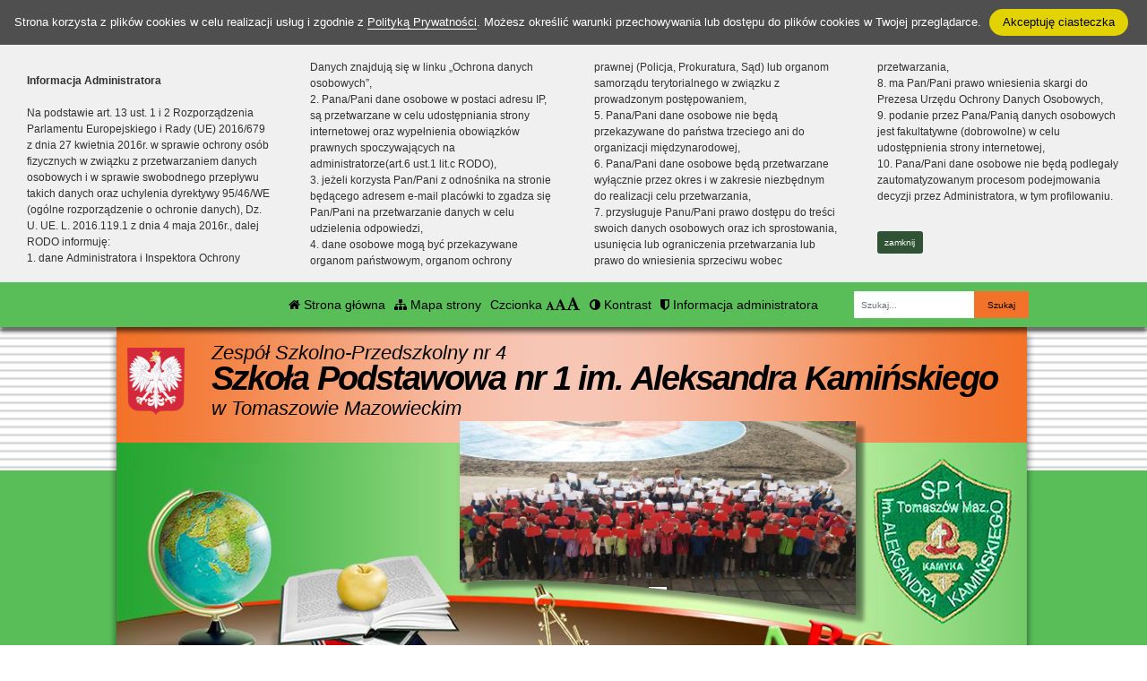

--- FILE ---
content_type: text/html; charset=UTF-8
request_url: https://sp1.tm.pl/strona/podreczniki
body_size: 10726
content:
<!DOCTYPE html><html lang="pl-PL" class=""><head>
<link rel="dns-prefetch" href="//sp1.tm.pl">
<link rel="dns-prefetch" href="//www.bip.zs-p4tomaszow.wikom.pl">
<link rel="dns-prefetch" href="//www.w3.org">
<link rel="dns-prefetch" href="//goo.gl">
<link rel="dns-prefetch" href="//wikom.pl"><meta http-equiv="Content-Type" content="text/html; charset=utf-8"><meta http-equiv="X-UA-Compatible" content="IE=edge"><meta name="viewport" content="width=device-width, initial-scale=1"><meta name="csrf-token" content="2YiEKgrvHzS9aC16zaEXsnPlzFaLA2DZzXb84SUZ"><title>Podręczniki - </title><meta name="robots" content="index,follow,all"><meta name="revisit-after" content="3 days"><meta name="author" content="Wikom, wikom.pl"><meta property="og:site_name" content=""><meta name="keywords" content=""><meta name="description" content=""><meta property="og:title" content="Podręczniki"><meta property="og:description" content=""><script> document.write('<link rel="stylesheet" href="/dist/css/applicationVendor.css?id=ac3c82637d9e3d87e6d3b3f397381a4f" type="text/css">'); document.write('<link rel="stylesheet" href="/dist/css/external.css?id=a827fe576aab6edeabf5ab01fd7c0556" type="text/css">'); </script><script> document.write('<link rel="stylesheet" href="https://sp1.tm.pl/sites/5d987ff2d2fdd/css/application.css?version=1743271897" type="text/css">'); </script><link href="https://sp1.tm.pl/sites/5d987ff2d2fdd/css/tinymce.css?version=1743271897" rel="stylesheet">
<style>.page_speed_842294182{ background-image:url('/uploads/5d987ff2d2fdd/banner//46074292_574279739675362_956802392949522432_n.jpg'); } .page_speed_1879701076{ background-image:url('/uploads/5d987ff2d2fdd/banner//54258072_644589069311095_136307723510743040_o.jpg'); } .page_speed_1615880478{ background-image:url('/uploads/5d987ff2d2fdd/banner//72598131_772704896499511_2426611442263261184_n.jpg'); } .page_speed_1625364050{ background-image:url('/uploads/5d987ff2d2fdd/banner//72777693_785332475236753_925352829932011520_o.jpg'); } .page_speed_138617703{ background-image:url('/uploads/5d987ff2d2fdd/banner//74478975_794041594365841_1743540573651861504_o.jpg'); } .page_speed_922844202{ background-image:url('/uploads/5d987ff2d2fdd/banner//74494919_791697184600282_8353130934479880192_o.jpg'); } .page_speed_1382280858{ background-image:url('/uploads/5d987ff2d2fdd/banner//75576451_789317294838271_2512010969954123776_o.jpg'); } .page_speed_759072764{ background-image:url('/uploads/5d987ff2d2fdd/banner//46837434_582914858811850_3436388717755891712_o.jpg'); } .page_speed_997107633{ fill-rule:evenodd;clip-rule:evenodd;stroke-linejoin:round;stroke-miterlimit:2; } .page_speed_1968153933{ fill-rule:nonzero; } .page_speed_1700195096{  }</style>
</head><body class=" "><div class="js-cookie-consent cookie-consent"><span class="cookie-consent__message"> Strona korzysta z plików cookies w celu realizacji usług i zgodnie z <a href="/polityka-prywatnosci">Polityką Prywatności</a>. Możesz określić warunki przechowywania lub dostępu do plików cookies w Twojej przeglądarce. </span><button class="js-cookie-consent-agree cookie-consent__agree"> Akceptuję ciasteczka </button></div><script> window.laravelCookieConsent = (function () { const COOKIE_VALUE = 1; const COOKIE_DOMAIN = 'sp1.tm.pl'; function consentWithCookies() { setCookie('laravel_cookie_consent', COOKIE_VALUE, 7300); hideCookieDialog(); } function cookieExists(name) { return (document.cookie.split('; ').indexOf(name + '=' + COOKIE_VALUE) !== -1); } function hideCookieDialog() { const dialogs = document.getElementsByClassName('js-cookie-consent'); for (let i = 0; i < dialogs.length; ++i) { dialogs[i].style.display = 'none'; } } function setCookie(name, value, expirationInDays) { const date = new Date(); date.setTime(date.getTime() + (expirationInDays * 24 * 60 * 60 * 1000)); document.cookie = name + '=' + value + ';expires=' + date.toUTCString() + ';domain=' + COOKIE_DOMAIN + ';path=/'; } if (cookieExists('laravel_cookie_consent')) { hideCookieDialog(); } const buttons = document.getElementsByClassName('js-cookie-consent-agree'); for (let i = 0; i < buttons.length; ++i) { buttons[i].addEventListener('click', consentWithCookies); } return { consentWithCookies: consentWithCookies, hideCookieDialog: hideCookieDialog }; })(); </script><div class="clause-top "><div class="p-4"><strong>Informacja Administratora</strong><br><br> Na podstawie art. 13 ust. 1 i 2 Rozporządzenia Parlamentu Europejskiego i Rady (UE) 2016/679 z dnia 27 kwietnia 2016r. w sprawie ochrony osób fizycznych w związku z przetwarzaniem danych osobowych i w sprawie swobodnego przepływu takich danych oraz uchylenia dyrektywy 95/46/WE (ogólne rozporządzenie o ochronie danych), Dz. U. UE. L. 2016.119.1 z dnia 4 maja 2016r., dalej RODO informuję:<br> 1. dane Administratora i Inspektora Ochrony Danych znajdują się w linku „Ochrona danych osobowych”,<br> 2. Pana/Pani dane osobowe w postaci adresu IP, są przetwarzane w celu udostępniania strony internetowej oraz wypełnienia obowiązków prawnych spoczywających na administratorze(art.6 ust.1 lit.c RODO),<br> 3. jeżeli korzysta Pan/Pani z odnośnika na stronie będącego adresem e-mail placówki to zgadza się Pan/Pani na przetwarzanie danych w celu udzielenia odpowiedzi,<br> 4. dane osobowe mogą być przekazywane organom państwowym, organom ochrony prawnej (Policja, Prokuratura, Sąd) lub organom samorządu terytorialnego w związku z prowadzonym postępowaniem,<br> 5. Pana/Pani dane osobowe nie będą przekazywane do państwa trzeciego ani do organizacji międzynarodowej,<br> 6. Pana/Pani dane osobowe będą przetwarzane wyłącznie przez okres i w zakresie niezbędnym do realizacji celu przetwarzania,<br> 7. przysługuje Panu/Pani prawo dostępu do treści swoich danych osobowych oraz ich sprostowania, usunięcia lub ograniczenia przetwarzania lub prawo do wniesienia sprzeciwu wobec przetwarzania,<br> 8. ma Pan/Pani prawo wniesienia skargi do Prezesa Urzędu Ochrony Danych Osobowych,<br> 9. podanie przez Pana/Panią danych osobowych jest fakultatywne (dobrowolne) w celu udostępnienia strony internetowej,<br> 10. Pana/Pani dane osobowe nie będą podlegały zautomatyzowanym procesom podejmowania decyzji przez Administratora, w tym profilowaniu.</div><div class="p-4 pt-0"><a href="#" class="close-clause btn btn-primary">zamknij</a></div></div><ul class="jump-to"><li><a href="#header-menu-inner">Przejdź do głównego menu</a></li><li><a href="#main-content-inner">Przejdź do treści</a></li><li><a href="#search-input">Przejdź do wyszukiwarki</a></li><li><a href="https://sp1.tm.pl/mapa-strony">Przejdź do mapy strony</a></li></ul><header><div id="sub-header" class=" d-flex align-items-center"><div class="container"><div class="row align-items-center"><div class="col-12 col-lg-auto ml-lg-auto"><ul class="sub-header-menu" id="sub-header-menu"><li><a href="https://sp1.tm.pl/" title="Otwórz stronę główną" id="subheader-home-link"><span class="fa fa-home" aria-hidden="true"></span> Strona główna </a></li><li><a href="https://sp1.tm.pl/mapa-strony" title="Otwórz mapę strony" id="subheader-sitemap-link"><span class="fa fa-sitemap" aria-hidden="true"></span> Mapa strony </a></li><li> Czcionka <a href="javascript:void(1)" title="Zmień rozmiar czcionki na normalny" class="font-normal"><span class="fa fa-font" aria-hidden="true"></span><span class="hidden-text" id="subheader-normal-font-link">Normalny rozmiar czcionki</span></a><a href="javascript:void(2)" title="Zmień rozmiar czcionki na większy" class="font-larger"><span class="fa fa-font" aria-hidden="true"></span><span class="hidden-text" id="subheader-larger-font-link">Większy rozmiar czcionki</span></a><a href="javascript:void(3)" title="Zmień rozmiar czcionki na największy" class="font-largest"><span class="fa fa-font" aria-hidden="true"></span><span class="hidden-text" id="subheader-largest-font-link">Największy rozmiar czcionki</span></a></li><li><a href="javascript:void(0)" title="Zmień kontrast na stronie" id="subheader-contrast-link" class="toggle-contrast"><span class="fa fa-adjust" aria-hidden="true"></span> Kontrast </a></li><li><button type="button" class="clause" title="Otwórz informację administratora" id="subheader-clause-link"><span class="fa fa-shield" aria-hidden="true"></span> Informacja administratora </button></li></ul></div><div class="col-12 col-lg-auto"><div class="search-box"><form method="POST" action="https://sp1.tm.pl/szukaj" accept-charset="UTF-8"><input name="_token" type="hidden" value="2YiEKgrvHzS9aC16zaEXsnPlzFaLA2DZzXb84SUZ"><div class="form-row h-100"><div class="form-group col-auto d-flex align-items-center"><label class="mb-0 mr-2 search-label" for="search-input"> Fraza </label></div><div class="form-group col px-0"><input type="search" id="search-input" name="search" required="required" class="form-control" placeholder="Szukaj..."></div><div class="form-group col-auto pl-0"><input type="submit" class="form-control" value="Szukaj"></div></div></form></div></div></div></div></div><div id="banner"><div class="title-bar "><div class="container"><div class="row align-items-center"><div class="col-auto order-1 order-md-1 mx-auto mx-xl-0 my-4 my-xl-0 emblem-col"><img src="https://sp1.tm.pl/images/application/godlo_polski.png" width="55" height="65" class="emblem" alt="Godło polski"></div><div class="col order-3 order-md-2 mb-4 mb-xl-0 title-col"><section><h1 class="page-title"><span>Zespół Szkolno-Przedszkolny nr 4 </span><br/><span>Szkoła Podstawowa nr 1 im. Aleksandra Kamińskiego</span><br/><span>w Tomaszowie Mazowieckim</span></h1></section></div></div></div></div><div class="slider-box"><div class="row no-gutters h-100"><div class=" col-12 h-100"><div class="slider-inner"><div class="swiper-container"><div class="swiper-wrapper"><div class="swiper-slide page_speed_842294182"></div><div class="swiper-slide page_speed_1879701076"></div><div class="swiper-slide page_speed_1615880478"></div><div class="swiper-slide page_speed_1625364050"></div><div class="swiper-slide page_speed_138617703"></div><div class="swiper-slide page_speed_922844202"></div><div class="swiper-slide page_speed_1382280858"></div><div class="swiper-slide page_speed_759072764"></div></div><div class="swiper-button-prev d-block d-lg-none"></div><div class="swiper-button-next d-block d-lg-none"></div></div><button class="swiper-button-pause" aria-label="Zatrzymaj slider" title="Zatrzymaj slider"></button><button class="swiper-button-play" aria-label="Wznów slider" title="Wznów sider"></button></div></div></div></div><div class="banner-mask"></div></div><div id="header-menu"><nav class="navbar navbar-expand-lg"><button class="navbar-toggler" type="button" data-toggle="collapse" data-target="#header-menu-inner" aria-controls="header-menu-inner" aria-expanded="false" aria-label="Menu"><span class="navbar-toggler-icon" id="mobile-menu-icon"><span class="fa fa-bars" aria-hidden="true"></span> Menu </span></button><div class="container"><div class="row"><div class="col-12"><div class="header-menu-inner collapse navbar-collapse" id="header-menu-inner"><div class="header-menu-decor header-menu-decor-left"></div><div class="header-menu-decor header-menu-decor-right"></div><ul id="main-menu"><li class=" "><a href="https://sp1.tm.pl/strona/aktualnosci"> Aktualności </a><ul class="d-lg-none"></ul></li><li class=" "><a href="https://sp1.tm.pl/strona/o-nas"> O nas </a><ul class="d-lg-none"><li class=" "><a href="https://sp1.tm.pl/strona/historia"> Historia </a><ul class="d-lg-none"><li class=" "><a href="https://sp1.tm.pl/strona/100-lecie-szkoly"> 100-lecie szkoły </a><ul class="d-lg-none"></ul></li></ul></li><li class=" "><a href="https://sp1.tm.pl/strona/patron"> Patron </a><ul class="d-lg-none"></ul></li><li class=" "><a href="https://sp1.tm.pl/strona/tomaszow-mazowiecki-arena-pozytywnej-energii"> „Tomaszów Mazowiecki - Arena Pozytywnej Energii&quot; </a><ul class="d-lg-none"></ul></li><li class=" "><a href="https://sp1.tm.pl/strona/kadra"> Kadra </a><ul class="d-lg-none"></ul></li><li class=" "><a href="https://sp1.tm.pl/strona/pomoc-psychologiczno-pedagogiczna"> Pomoc Psychologiczno-Pedagogiczna </a><ul class="d-lg-none"><li class=" "><a href="https://sp1.tm.pl/strona/logopeda"> Logopeda </a><ul class="d-lg-none"></ul></li><li class=" "><a href="https://sp1.tm.pl/strona/psycholog"> Psycholog </a><ul class="d-lg-none"></ul></li></ul></li><li class=" "><a href="https://sp1.tm.pl/strona/kalendarz"> Kalendarz </a><ul class="d-lg-none"></ul></li><li class=" "><a href="https://sp1.tm.pl/strona/sukcesy"> Sukcesy </a><ul class="d-lg-none"><li class=" "><a href="https://sp1.tm.pl/strona/naukowe"> Naukowe </a><ul class="d-lg-none"></ul></li><li class=" "><a href="https://sp1.tm.pl/strona/sportowe"> Sportowe </a><ul class="d-lg-none"></ul></li></ul></li><li class=" "><a href="https://sp1.tm.pl/strona/swietlica"> Świetlica </a><ul class="d-lg-none"></ul></li><li class=" "><a href="https://sp1.tm.pl/strona/biblioteka"> Biblioteka </a><ul class="d-lg-none"><li class=" "><a href="https://sp1.tm.pl/strona/biblioteka-archiwalne"> Biblioteka archiwalne </a><ul class="d-lg-none"></ul></li></ul></li><li class=" "><a href="https://sp1.tm.pl/strona/stolowka"> Stołówka </a><ul class="d-lg-none"></ul></li><li class=" "><a href="https://sp1.tm.pl/strona/ochrona-danych-osobowych"> Ochrona danych osobowych </a><ul class="d-lg-none"></ul></li></ul></li><li class=" active "><a href="https://sp1.tm.pl/strona/dla-rodzicow"> Dla rodziców </a><ul class="d-lg-none"><li class=" "><a href="https://sp1.tm.pl/strona/rada-rodzicow"> Rada Rodziców </a><ul class="d-lg-none"></ul></li><li class=" "><a href="https://sp1.tm.pl/strona/plan-lekcji"> Plan lekcji </a><ul class="d-lg-none"></ul></li><li class=" "><a href="https://sp1.tm.pl/strona/konsultacje"> Konsultacje </a><ul class="d-lg-none"></ul></li><li class=" active "><a href="https://sp1.tm.pl/strona/podreczniki"> Podręczniki </a><ul class="d-lg-none"></ul></li><li class=" "><a href="https://sp1.tm.pl/strona/dokumenty-szkoly"> Dokumenty szkoły </a><ul class="d-lg-none"></ul></li><li class=" "><a href="https://sp1.tm.pl/strona/dziennik-elektroniczny"> Dziennik elektroniczny </a><ul class="d-lg-none"></ul></li><li class=" "><a href="https://sp1.tm.pl/strona/zdalne-nauczanie"> Zdalne nauczanie </a><ul class="d-lg-none"></ul></li><li class=" "><a href="https://sp1.tm.pl/strona/ubezpieczenie-uczniow"> Ubezpieczenie uczniów </a><ul class="d-lg-none"></ul></li></ul></li><li class=" "><a href="https://sp1.tm.pl/strona/wydarzenia"> Wydarzenia </a><ul class="d-lg-none"><li class=" "><a href="https://sp1.tm.pl/strona/archiwum-2024-2025"> Archiwum 2024/2025 </a><ul class="d-lg-none"></ul></li><li class=" "><a href="https://sp1.tm.pl/strona/archiwum-2023-2024"> Archiwum 2023/2024 </a><ul class="d-lg-none"></ul></li><li class=" "><a href="https://sp1.tm.pl/strona/archiwum-2022-2023"> Archiwum 2022/2023 </a><ul class="d-lg-none"></ul></li></ul></li><li class=" "><a href="https://sp1.tm.pl/strona/harcerze"> Harcerze </a><ul class="d-lg-none"></ul></li><li class=" "><a href="https://sp1.tm.pl/strona/programy"> Programy </a><ul class="d-lg-none"></ul></li><li class=" "><a href="https://sp1.tm.pl/strona/klasy-integracyjne"> Klasy integracyjne </a><ul class="d-lg-none"></ul></li><li class=" "><a href="https://sp1.tm.pl/strona/rekrutacja"> Rekrutacja </a><ul class="d-lg-none"></ul></li><li class=" "><a href="https://sp1.tm.pl/strona/kontakt"> Kontakt </a><ul class="d-lg-none"></ul></li><li class=" "><a href="https://sp1.tm.pl/strona/rodo"> RODO </a><ul class="d-lg-none"><li class=" "><a href="https://sp1.tm.pl/strona/dane-kontaktowe-iod"> Dane kontaktowe IOD </a><ul class="d-lg-none"></ul></li><li class=" "><a href="https://sp1.tm.pl/strona/obowiazki-informacyjne"> Obowiązki informacyjne </a><ul class="d-lg-none"></ul></li></ul></li><li class=" "><a href="https://sp1.tm.pl/strona/cyberbezpieczenstwo"> Cyberbezpieczeństwo </a><ul class="d-lg-none"></ul></li><li class=" "><a href="https://sp1.tm.pl/strona/sygnalisci"> Sygnaliści </a><ul class="d-lg-none"></ul></li><li class=" "><a href="https://sp1.tm.pl/strona/dostepnosc-cyfrowa"> Dostępność cyfrowa </a><ul class="d-lg-none"></ul></li><li class=" "><a href="https://sp1.tm.pl/strona/projekty"> Projekty </a><ul class="d-lg-none"></ul></li><li class=" "><a href="https://sp1.tm.pl/strona/doradztwo-zawodowe"> Doradztwo zawodowe </a><ul class="d-lg-none"></ul></li></ul></div></div></div></div></nav></div></header><script> let animationType = 'anim1';</script><div id="middle-section"><div class="container"><div class="row"><div class="col-12"><div id="middle-section-inner"><div class="row"><div class="col-12 breadcrumbs-top"><div class="breadcrumbs"><ol class="breadcrumb"><li class="breadcrumb-item"><a href="https://sp1.tm.pl/">Strona główna</a></li><li class="breadcrumb-item"><a href="https://sp1.tm.pl/strona/dla-rodzicow">Dla rodziców</a></li><li class="breadcrumb-item active">Podręczniki</li></ol></div></div></div><div class="row flex-lg-nowrap"><div class="col-12 col-lg-9 col-main-content order-lg-2"><main id="main-content"><div class="row"><div class="col-12 breadcrumbs-content"><div class="breadcrumbs"><ol class="breadcrumb"><li class="breadcrumb-item"><a href="https://sp1.tm.pl/">Strona główna</a></li><li class="breadcrumb-item"><a href="https://sp1.tm.pl/strona/dla-rodzicow">Dla rodziców</a></li><li class="breadcrumb-item active">Podręczniki</li></ol></div></div><div class="col-12"><div id="main-content-inner"><article><h2>Podręczniki</h2><div class="content-module content-module-text"><div class="py-3"><div class="row"></div><p>Podręczniki rok szkolny 2023/2024</p><h6><a href="/uploads/5d987ff2d2fdd/pages/20/content/podreczniki_kl_4_SP_24.pdf">Zestaw podręcznik&oacute;w dla klasy 4</a><span class="c-file-data"> [.pdf, 678.35 kB]</span></h6><h6><a href="/uploads/5d987ff2d2fdd/pages/20/content/podreczniki_kl_5_SP__24.pdf">Zestaw podręcznik&oacute;w dla klasy 5</a><span class="c-file-data"> [.pdf, 576.45 kB]</span></h6><h6><a href="/uploads/5d987ff2d2fdd/pages/20/content/podreczniki_kl_6_SP__24.pdf">Zestaw podręcznik&oacute;w dla klasy 6</a><span class="c-file-data"> [.pdf, 750.95 kB]</span></h6><h6><a href="/uploads/5d987ff2d2fdd/pages/20/content/podreczniki_kl7_SP__24.pdf">Zestaw podręcznik&oacute;w dla klasy 7</a><span class="c-file-data"> [.pdf, 505.14 kB]</span></h6><h6><a href="/uploads/5d987ff2d2fdd/pages/20/content/podreczniki_kl8_SP__24.pdf">Zestaw podręcznik&oacute;w dla klasy 8</a><span class="c-file-data"> [.pdf, 579.07 kB]</span></h6><hr /><h6>Podręczniki rok szkolny 2022/2023</h6><p><a href="/uploads/5d987ff2d2fdd/pages/20/content/podreczniki_kl_4_SP_23.pdf">Zestaw podręcznik&oacute;w dla klasy 4</a><span class="c-file-data"> [.pdf, 676.72 kB]</span></p><p><a href="/uploads/5d987ff2d2fdd/pages/20/content/podreczniki_kl_5_SP__23.pdf">Zestaw podręcznik&oacute;w dla klasy 5</a><span class="c-file-data"> [.pdf, 574.67 kB]</span></p><p><a href="/uploads/5d987ff2d2fdd/pages/20/content/podreczniki_kl_6_SP__23.pdf">Zestaw podręcznik&oacute;w dla klasy 6</a><span class="c-file-data"> [.pdf, 749.25 kB]</span></p><p><a href="/uploads/5d987ff2d2fdd/pages/20/content/podreczniki_kl7_SP__23.pdf">Zestaw podręcznik&oacute;w dla klasy 7</a><span class="c-file-data"> [.pdf, 503.58 kB]</span></p><p><a href="/uploads/5d987ff2d2fdd/pages/20/content/podreczniki_kl8_SP__23.pdf">Zestaw podręcznik&oacute;w dla klasy 8</a><span class="c-file-data"> [.pdf, 577.37 kB]</span></p><hr /><h6>Podręczniki rok szkolny 2019/2020</h6><p><a title="Zestaw podręcznik&oacute;w dla kl. IV w roku szkolnym 2019/2020" href="/uploads/5d987ff2d2fdd/pages/20/content/kl_4_SP.doc">Zestaw podręcznik&oacute;w dla kl. 4 w roku szkolnym 2019/2020</a><span class="c-file-data"> [.doc, 23.00 kB]</span></p><p><a title="Zestaw podręcznik&oacute;w dla kl. V w roku szkolnym 2019/2020" href="/uploads/5d987ff2d2fdd/pages/20/content/kl_5_SP.doc">Zestaw podręcznik&oacute;w dla kl. 5 w roku szkolnym 2019/2020</a><span class="c-file-data"> [.doc, 22.50 kB]</span></p><p><a title="Zestaw podręcznik&oacute;w dla kl. VI w roku szkolnym 2019/2020" href="/uploads/5d987ff2d2fdd/pages/20/content/kl_6_SP.doc">Zestaw podręcznik&oacute;w dla kl. 6 w roku szkolnym 2019/2020</a><span class="c-file-data"> [.doc, 22.50 kB]</span></p><p><a title="Zestaw podręcznik&oacute;w dla kl. VII w roku szkolnym 2019/2020" href="/uploads/5d987ff2d2fdd/pages/20/content/kl7_SP.odt">Zestaw podręcznik&oacute;w dla kl. 7 w roku szkolnym 2019/2020</a><span class="c-file-data"> [.odt, 16.27 kB]</span></p><p><a title="Zestaw podręcznik&oacute;w dla kl. VIII w roku szkolnym 2019/2020" href="/uploads/5d987ff2d2fdd/pages/20/content/kl8_SP.odt">Zestaw podręcznik&oacute;w dla kl. 8 w roku szkolnym 2019/2020</a><span class="c-file-data"> [.odt, 16.37 kB]</span></p><h6>&nbsp;</h6><hr /><h6>Podręczniki rok szkolny 2018/2019</h6><p>&nbsp;</p><p><a title="Zestaw podręcznik&oacute;w dla kl. IV w roku szkolnym 2018/2019" href="/uploads/5d987ff2d2fdd/pages/20/content/podreczniki_kl_4.doc">Zestaw podręcznik&oacute;w dla kl. 4 w roku szkolnym 2018/2019</a><span class="c-file-data"> [.doc, 23.50 kB]</span></p><p><a title="Zestaw podręcznik&oacute;w dla kl. V w roku szkolnym 2018/2019" href="/uploads/5d987ff2d2fdd/pages/20/content/podreczniki_kl_5.doc">Zestaw podręcznik&oacute;w dla kl. 5 w roku szkolnym 2018/2019</a><span class="c-file-data"> [.doc, 24.00 kB]</span></p><p><a title="Zestaw podręcznik&oacute;w dla kl. VI w roku szkolnym 2018/2019" href="/uploads/5d987ff2d2fdd/pages/20/content/podreczniki_kl_6.odt">Zestaw podręcznik&oacute;w dla kl. 6 w roku szkolnym 2018/2019</a><span class="c-file-data"> [.odt, 14.41 kB]</span></p><p><a title="Zestaw podręcznik&oacute;w dla kl. VII w roku szkolnym 2018/2019" href="/uploads/5d987ff2d2fdd/pages/20/content/podreczniki_kl7.odt">Zestaw podręcznik&oacute;w dla kl. 7 w roku szkolnym 2018/2019</a><span class="c-file-data"> [.odt, 16.13 kB]</span></p><p><a title="Zestaw podręcznik&oacute;w dla kl. VIII w roku szkolnym 2018/2019" href="/uploads/5d987ff2d2fdd/pages/20/content/podreczniki_kl8.odt">Zestaw podręcznik&oacute;w dla kl. 8 w roku szkolnym 2018/2019</a><span class="c-file-data"> [.odt, 16.23 kB]</span></p></div></div></article></div></div></div></main></div><div class="col-lg-3 col-12 col-sidebar order-lg-1"><div id="sidebar"><aside><div class="sidebar-top-decor"></div><div class="sidebar-content"><div class="row"><div class="col-12"><nav id="sidebar-menu" class="d-none d-lg-block"><ul><li class=" "><a href="https://sp1.tm.pl/strona/rada-rodzicow"> Rada Rodziców </a><ul></ul></li><li class=" "><a href="https://sp1.tm.pl/strona/plan-lekcji"> Plan lekcji </a><ul></ul></li><li class=" "><a href="https://sp1.tm.pl/strona/konsultacje"> Konsultacje </a><ul></ul></li><li class=" active "><a href="https://sp1.tm.pl/strona/podreczniki"> Podręczniki </a><ul></ul></li><li class=" "><a href="https://sp1.tm.pl/strona/dokumenty-szkoly"> Dokumenty szkoły </a><ul></ul></li><li class=" "><a href="https://sp1.tm.pl/strona/dziennik-elektroniczny"> Dziennik elektroniczny </a><ul></ul></li><li class=" "><a href="https://sp1.tm.pl/strona/zdalne-nauczanie"> Zdalne nauczanie </a><ul></ul></li><li class=" "><a href="https://sp1.tm.pl/strona/ubezpieczenie-uczniow"> Ubezpieczenie uczniów </a><ul></ul></li></ul></nav></div><div class="col-12"><div id="addons"><div class="addon-item addon-item-image addon-bip"><div class="addon-image px-5"><a href="http://www.bip.zs-p4tomaszow.wikom.pl"><img src="https://sp1.tm.pl/images/application/POL_BIP_full.svg" class="img-fluid" width="300" height="107" alt="BIP"></a></div></div><div class="addon-item addon-item-counter2"><div class="text-center"><strong>Licznik</strong><br><strong>393</strong> dzień roku </div></div><div class="addon-item addon-item-counter"><div class="text-center"><strong>Licznik odwiedzin</strong><br><strong>2019849</strong> osób odwiedziło stronę<br></div></div><div class="addon-item addon-item-image"><div class="addon-image"><a href="/uploads/5d987ff2d2fdd/addons//17052023_plakat_1.png" data-lightbox="addon-697a8635b2b75" ><img src="/uploads/thumbs/5d987ff2d2fdd/addons/17052023_plakat_1-300x_.png?token=88b3482d42020492c9584e569f298028" class="img-fluid" alt="17052023_plakat_1.png"></a></div></div><div class="addon-item addon-item-text"><p></p></div></div></div></div></div><div class="sidebar-bottom-decor"></div></aside></div></div></div></div></div></div></div></div><footer><div class="footer-decor-top"></div><div class="container"><div class="row"><div class="col-12"><div class="footer-inner"><div class="row"><div class="col-auto pr-0"><div class="footer-decor-left"></div></div><div class="col-12 col-lg"><div class="row"><div class="col-12 col-md-6 col-lg-auto mb-5 mb-lg-0"><div class="footer-address"><h3 id="footer-address-heading"><span class="fa fa-home" aria-hidden="true"></span> Adres</h3> Szkoła Podstawowa nr 1 im. Aleksandra Kamińskiego<br />ul. Leona Witolda May’a 11/13<br />97-200 Tomaszów Mazowiecki </div></div><div class="col-12 col-md-6 col-lg-auto mb-5 mb-lg-0"><div class="footer-phones"><h3 id="footer-contact-heading"><span class="fa fa-address-card" aria-hidden="true"></span> Kontakt</h3><ul id="footer-contact"><li><a href="tel:44723-96-59" id="footer-phone0-link" title="Zadzwoń tel. 44 723-96-59"><span class="fa fa-phone" aria-hidden="true"></span> tel. 44 723-96-59 </a></li><li><a href="mailto:zs-pnr4@tomaszow-maz.pl" id="footer-email0-link" title="Wyślij e-mail do e-mail"><span class="fa fa-envelope" aria-hidden="true"></span> zs-pnr4@tomaszow-maz.pl </a></li><li><span id="footer-e-doreczenia" tabindex="0" data-copy="AE:PL-90618-36093-IHEHD-24" title="Kliknij aby skopiować adres e-Doręczeń"><svg width="100%" height="100%" viewBox="0 0 1055 802" version="1.1" xmlns="http://www.w3.org/2000/svg" xml:space="preserve" class="page_speed_997107633"><g id="pSfTNJn1L" transform="matrix(1,0,0,1,-1054,-280)"><path d="M1896.8,1034.3L1896.5,986.5L1475.3,986.2L1054,986L1054,280L2052,280L2052,526.5C2052,662.1 2051.6,773 2051.2,773C2050.7,773 2046.7,770.4 2042.2,767.3C2037.7,764.1 2029.5,758.4 2024,754.5C2018.5,750.7 2009.5,744.4 2004,740.5C1998.5,736.7 1989.5,730.4 1984,726.5C1978.5,722.7 1969.1,716.1 1963.2,711.9C1957.3,707.8 1947.2,700.7 1940.8,696.1L1929,687.8L1929,566.3C1929,453.2 1928.9,444.8 1927.3,445.4C1926.4,445.8 1911.2,455.7 1893.6,467.4C1815.8,519 1750.7,562.2 1715.5,585.5C1694.6,599.3 1647.6,630.5 1611.2,654.7L1544.8,698.8L1533.7,691C1527.5,686.7 1519.6,681.1 1516,678.5C1500.6,667.5 1422.6,612.8 1410.6,604.6C1405,600.7 1400,597.1 1399.4,596.6C1398.7,596 1394.3,592.8 1389.5,589.5C1384.6,586.2 1377.2,581 1372.9,578C1368.6,575 1363.2,571.2 1360.8,569.5C1338.7,554.1 1325,544.5 1301.5,528C1291.1,520.6 1280.7,513.4 1278.5,511.8C1276.3,510.3 1271.4,506.8 1267.5,504.1C1263.7,501.3 1257.6,497.1 1254,494.6C1250.4,492.1 1244.6,488 1241,485.5C1237.4,483 1231.6,478.9 1228,476.5C1224.4,474 1219.8,470.7 1217.7,469.2C1215.7,467.7 1210.1,463.8 1205.3,460.5C1200.5,457.2 1192.3,451.4 1187.1,447.7L1177.5,440.9L1177.2,651.6C1177.1,767.5 1177.3,862.6 1177.6,862.9C1178.4,863.7 1877.1,864.2 1888.3,863.4L1897,862.8L1897,818.4C1897,794 1897.3,774 1897.6,774C1897.9,774 1901.1,776.1 1904.8,778.8C1908.4,781.4 1912.4,784.2 1913.6,785C1914.9,785.8 1924.5,792.8 1935,800.5C1952.9,813.6 1963.7,821.4 1977,831C1980,833.1 1988.4,839.2 1995.5,844.5C2002.7,849.7 2015,858.7 2023,864.4C2031,870.1 2042.5,878.4 2048.5,882.9C2054.6,887.3 2063.1,893.6 2067.5,896.8C2071.9,900 2079.3,905.4 2084,908.8C2088.7,912.2 2095.7,917.3 2099.5,920.1C2103.4,922.9 2107.1,925.4 2107.8,925.7C2110,926.6 2109.1,927.8 2101.3,933.5C2097,936.6 2079.3,949.4 2062,962C2044.7,974.7 2021.7,991.4 2011,999.2C2000.3,1007 1987.5,1016.4 1982.5,1020C1977.6,1023.7 1960,1036.5 1943.5,1048.5C1927,1060.5 1910.4,1072.7 1906.5,1075.5C1902.7,1078.4 1898.9,1081 1898.3,1081.4C1897.3,1082 1897,1072 1896.8,1034.3ZM1588.5,596C1610.5,581.3 1673.7,539.3 1729,502.5C1784.3,465.8 1838.6,429.6 1849.8,422.1C1860.9,414.6 1870.8,408.1 1871.8,407.5C1872.7,407 1874.6,405.7 1875.9,404.8C1878.2,403.1 1863.1,403 1555,403L1231.7,403L1255.1,419.5C1268,428.6 1282.1,438.5 1286.5,441.5C1290.9,444.5 1297.2,449 1300.5,451.5C1303.8,453.9 1307.9,456.7 1309.5,457.6C1311.2,458.5 1314.3,460.7 1316.5,462.5C1318.7,464.2 1321.6,466.4 1323,467.3C1324.4,468.2 1330,472.1 1335.5,475.9C1341,479.8 1347.5,484.4 1350,486.1C1352.5,487.8 1358.7,492.2 1363.9,495.9C1369.1,499.5 1375.6,504.1 1378.4,506.1C1383.7,509.8 1391.2,515.1 1396,518.5C1399.1,520.7 1404.2,524.3 1416.4,532.8C1420.8,535.9 1427.1,540.2 1430.2,542.4C1433.3,544.7 1440.4,549.7 1445.9,553.5C1455.1,559.9 1479.1,576.7 1486.5,582C1488.2,583.2 1492.7,586.3 1496.5,589C1500.4,591.7 1504.9,594.9 1506.7,596.2C1510.6,599 1523.2,607.8 1536.4,617C1541.8,620.8 1546.8,623.6 1547.4,623.3C1548,622.9 1566.5,610.6 1588.5,596Z" class="page_speed_1968153933"/></g></svg> AE:PL-90618-36093-IHEHD-24 <span class="c-copy-response"></span></span></li></ul></div></div><div class="col-12 col-md-6 col-lg-3 mb-5 mb-lg-0"><div class="footer-links"><h3 id="footer-links-heading"><span class="fa fa-link" aria-hidden="true"></span> Linki</h3><ul id="footer-links"><li><a href="http://www.bip.zs-p4tomaszow.wikom.pl" title="Otwórz BIP"><svg version="1.1" x="0px" y="0px" viewBox="0 0 544 236.9" xml:space="preserve"><g id="Layer_1-2"><path d="M353.8,0c10.2,0,18.5,8.3,18.5,18.5S364,37,353.8,37c-10.2,0-18.5-8.3-18.5-18.5S343.6,0,353.8,0C353.8,0,353.8,0,353.8,0"/><g><path d="M251.8,45.4L251.8,45.4c-12.4,0-24,3.3-34.1,9c-0.1-11.9-0.3-23.8-0.4-35.7c0-0.1,0-0.1,0-0.2c0-10.2-8.3-18.5-18.5-18.5c-10.2,0-18.5,8.3-18.5,18.5h0v100.6l0.5-0.7c0,0.2,0,0.5,0,0.7c0,40.8,31.8,73.8,71,73.8c39.2,0,71-33,71-73.8C322.8,78.4,291,45.4,251.8,45.4z M252.8,158.9c-22.3,0.2-40.5-17.8-40.7-40.1c0-0.1,0-0.2,0-0.3C212,96.2,230,78.1,252.2,78.1c22.3-0.2,40.5,17.8,40.7,40.1S275.1,158.7,252.8,158.9z"/><polygon points="180.3,18.6 180.3,18.6 180.3,18.6 "/></g><path d="M472.9,45.4c-39.2,0-71,33-71,73.8c0,0,0,0,0,0l0,0c0.4,33,0.9,66,1.3,99c0,0.1,0,0.1,0,0.2c0,10.2,8.3,18.5,18.5,18.5s18.5-8.3,18.5-18.5c0,0,0,0,0,0h0.1v-33.7c9.8,5.3,20.9,8.3,32.7,8.3c39.2,0,71-33,71-73.8C543.9,78.4,512.2,45.4,472.9,45.4z M473.9,158.9c-22.3,0.2-40.5-17.8-40.7-40.1c0-0.1,0-0.2,0-0.3c-0.1-22.2,17.9-40.3,40.1-40.4c22.3-0.2,40.5,17.8,40.7,40.1S496.3,158.7,473.9,158.9z"/><path d="M382.5,160.7L382.5,160.7C382.5,160.7,382.5,160.7,382.5,160.7c-1.6-1.4-3.3-2.5-5.3-3.3c-2-2.3-3.6-6.5-4.5-14.6c-1.6-14.8-0.9-42.9-0.1-71h0c0,0,0,0,0,0c0-10.2-8.3-18.5-18.5-18.5s-18.5,8.3-18.5,18.5c0,0,0,0,0,0l0,0h0c0,0,0,0.1,0,0.1c-0.4,34.4-0.8,68.8,3.5,88.6c4.3,19.9,13.3,25.1,22.3,30.3l0,0c2.6,1.4,5.6,2.2,8.7,2.2c10.2,0,18.5-8.3,18.5-18.5C388.8,169,386.3,164,382.5,160.7z"/><path d="M0,44.5h142.6v147.8L0,44.5"/></g></svg> BIP </a></li><li><a href="/polityka-prywatnosci" title="Otwórz politykę prywatności"><span aria-hidden="true" class="fa fa-user-secret page_speed_1700195096"></span> Polityka Prywatności</a></li><li><a href="https://sp1.tm.pl/deklaracja-dostepnosci" title="Otwórz Deklarację Dostępności"><svg xmlns="http://www.w3.org/2000/svg" viewBox="-11 0 512 512" width="512pt"><path d="m365.960938 233.679688c.851562 0 1.699218.011718 2.550781.027343l.21875.003907c4.777343.085937 9.515625.394531 14.207031.90625v-174.207032c0-33.308594-27.101562-60.410156-60.410156-60.410156h-262.113282c-33.3125 0-60.414062 27.101562-60.414062 60.410156v347.472656c0 33.3125 27.101562 60.414063 60.410156 60.414063h175c-15.101562-24.269531-23.023437-51.988281-23.023437-80.957031 0-84.730469 68.890625-153.660156 153.574219-153.660156zm-149.304688-135.042969h89.523438c8.285156 0 15 6.714843 15 15 0 8.285156-6.714844 15-15 15h-89.523438c-8.28125 0-15-6.714844-15-15 0-8.285157 6.71875-15 15-15zm0 60.003906h89.523438c8.285156 0 15 6.714844 15 15s-6.714844 15-15 15h-89.523438c-8.28125 0-15-6.714844-15-15s6.71875-15 15-15zm-50.375 211.015625h-89.523438c-8.285156 0-15-6.714844-15-15 0-8.28125 6.714844-15 15-15h89.523438c8.28125 0 15 6.71875 15 15 0 8.285156-6.71875 15-15 15zm0-61.007812h-89.523438c-8.285156 0-15-6.714844-15-15 0-8.285157 6.714844-15 15-15h89.523438c8.28125 0 15 6.714843 15 15 0 8.285156-6.71875 15-15 15zm0-60.003907h-89.523438c-8.285156 0-15-6.714843-15-15 0-8.285156 6.714844-15 15-15h89.523438c8.28125 0 15 6.714844 15 15 0 8.285157-6.71875 15-15 15zm0-60.003906h-89.523438c-8.285156 0-15-6.714844-15-15s6.714844-15 15-15h89.523438c8.28125 0 15 6.714844 15 15s-6.71875 15-15 15zm0-60.003906h-89.523438c-8.285156 0-15-6.714844-15-15 0-8.285157 6.714844-15 15-15h89.523438c8.28125 0 15 6.714843 15 15 0 8.285156-6.71875 15-15 15zm35.375 105.007812c0-8.285156 6.71875-15 15-15h43.117188c8.285156 0 15 6.714844 15 15 0 8.285157-6.714844 15-15 15h-43.117188c-8.28125 0-15-6.714843-15-15zm0 0"/><path d="m454.785156 299.941406c-23.023437-23.429687-53.773437-36.65625-86.582031-37.234375l-.214844-.003906c-.675781-.011719-1.351562-.023437-2.027343-.023437-68.691407 0-124.574219 55.921874-124.574219 124.660156 0 27.300781 8.664062 53.226562 25.050781 74.980468 23.785156 31.574219 60.058594 49.679688 99.523438 49.679688 68.691406 0 124.574218-55.921875 124.574218-124.660156 0-32.90625-12.695312-63.945313-35.75-87.398438zm-35.597656 67.132813-47.570312 59.300781c-2.957032 3.683594-7.308594 5.617188-11.710938 5.617188-3.058594 0-6.136719-.933594-8.792969-2.855469l-35.480469-25.707031c-6.707031-4.859376-8.207031-14.238282-3.34375-20.949219 4.859376-6.707031 14.238282-8.207031 20.945313-3.34375l23.917969 17.328125 38.636718-48.164063c5.183594-6.460937 14.621094-7.496093 21.085938-2.3125 6.460938 5.183594 7.496094 14.625 2.3125 21.085938zm0 0"/></svg> Deklaracja Dostępności</a></li></ul></div></div><div class="col-12 col-md-6 col-lg mb-5 mb-lg-0"><div class="footer-map"><h3 id="footer-map-heading"><span class="fa fa-map-marker" aria-hidden="true"></span> Mapa </h3><a href="https://goo.gl/maps/Lm3iAZ96cFSNfmXz8" title="Otwórz mapę"><img src="https://sp1.tm.pl/images/application/mapa.png" class="img-fluid" alt="Link do mapy"></a></div></div></div></div><div class="col-auto pl-0"><div class="footer-decor-right"></div></div></div></div></div></div></div><div class="copyrights"><div class="container h-100"><div class="row justify-content-center align-items-center h-100 no-gutters"><div class="col-auto"><div class="copyrights-inner"><a href="https://wikom.pl/" title="Strona Wikom w nowym oknie"><svg version="1.1" x="0px" y="0px" viewBox="0 0 555.9 176.2" xml:space="preserve"><g><path d="M238,44.3c3.2-0.3,6.3-0.5,9.5-0.7C232.2,16.6,203.7,0,172.7,0c-47.4,0-85.9,38.5-85.9,85.9c0,2.5,0.1,5.1,0.3,7.5c6.8-4.3,13.9-8.3,21.1-12C148.7,60.5,195.5,48.1,238,44.3z"></path><path d="M356.3,49.9c-35-4.4-70-8.7-108.5-6.4c3.7,6.7,6.5,13.8,8.3,21.2c-4,0.9-7.9,1.7-11.8,2.7c-32.7,7.9-58.6,18.5-83.3,34.5c-17.8,11.5-35.1,25.7-52.2,40.8c-12.3-13.7-19.9-31-21.6-49.3C55.7,112.9,27.8,137.1,0,161.3l88.9-0.1c21.5-19.4,43.1-38.7,65.4-54.1c-15.4,10.6-30.5,23.2-45.4,36.3c21.2,23.5,53.6,33.5,84.3,26c46.1-11.3,74.2-57.8,62.9-103.9C286.4,59,321.4,54.5,356.3,49.9z M158,104.6c1-0.7,2-1.3,2.9-1.9c2.8-1.8,5.7-3.6,8.6-5.3c-2.8,1.7-5.7,3.4-8.5,5.2C160,103.2,159,103.9,158,104.6z M154.5,107c1.1-0.7,2.1-1.4,3.2-2.2C156.6,105.5,155.5,106.3,154.5,107z"></path></g><g class="st0"><path d="M280.3,175.2L266,115.6h12.3l9,41l10.9-41h14.3l10.5,41.6l9.2-41.6h12.1l-14.5,59.6H317l-11.9-44.6l-11.8,44.6L280.3,175.2L280.3,175.2z"></path><path d="M350,175.2v-59.6h12v59.6H350z"></path><path d="M373.7,175.2v-59.6h12v26.5l24.3-26.5h16.2l-22.4,23.2l23.7,36.4h-15.6l-16.4-28l-9.8,10v18L373.7,175.2L373.7,175.2z"></path><path d="M431.3,145.8c0-6.1,0.9-11.2,2.7-15.3c1.4-3,3.2-5.8,5.6-8.2c2.3-2.4,4.9-4.2,7.7-5.4c3.7-1.6,8-2.4,12.9-2.4c8.8,0,15.8,2.7,21.1,8.2s7.9,13,7.9,22.7c0,9.6-2.6,17.2-7.8,22.6c-5.2,5.4-12.2,8.2-21,8.2c-8.9,0-15.9-2.7-21.1-8.1C433.9,162.7,431.3,155.3,431.3,145.8z M443.7,145.4c0,6.8,1.6,11.9,4.7,15.4s7.1,5.2,11.9,5.2s8.7-1.7,11.8-5.2s4.6-8.6,4.6-15.6c0-6.8-1.5-11.9-4.5-15.3c-3-3.4-7-5-11.9-5c-5,0-9,1.7-12,5.1C445.2,133.4,443.7,138.5,443.7,145.4z"></path><path d="M498.3,175.2v-59.6h18l10.8,40.7l10.7-40.7h18.1v59.6h-11.2v-46.9l-11.8,46.9h-11.6l-11.8-46.9v46.9L498.3,175.2L498.3,175.2z"></path></g></svg></a></div><div class="clearfix"></div></div><div class="col h-100"><div class="copyrights-inner"></div></div></div></div></div><div class="footer-decor-bottom"></div></footer><script src="/dist/js/applicationVendor.js?id=21302bef77e61b3e43f31ecf0b5db644"></script><script src="/js/application.js?id=8f2658e593adfa9cd2fd3d2b7c6bd781"></script></body></html>

--- FILE ---
content_type: text/css
request_url: https://sp1.tm.pl/sites/5d987ff2d2fdd/css/tinymce.css?version=1743271897
body_size: 1018
content:
img.left{float:left;margin:0 1.5rem 1.5rem 0}img.center{display:block;margin:auto}img.right{float:right;margin:0 0 1.5rem 1.5rem}.color-red{color:red}.color-green{color:green}.color-main{color:blue}.color-default{color:#000}.border-color-red{border-color:red !important;color:red}.border-color-green{border-color:green !important;color:green}.border-color-main{border-color:blue !important;color:blue}.border-color-default{border-color:#000 !important;color:#000}small{font-size:75%}.bold{font-weight:bold}.left{text-align:left}.right{text-align:right}.center{text-align:center}blockquote{border-left:4px solid #a3a3a3;color:#686868;font-size:19px;font-style:italic;line-height:1.4736842105;margin-bottom:28px;overflow:hidden;padding:0 0 0 24px}blockquote blockquote:not(.alignleft):not(.alignright){margin-left:0}blockquote:before,blockquote:after{content:"";display:table}blockquote:after{clear:both}blockquote>:last-child{margin-bottom:0}blockquote cite,blockquote small{color:#1a1a1a;font-size:16px;line-height:1.75}blockquote em,blockquote i,blockquote cite{font-style:normal}blockquote strong,blockquote b{font-weight:400}blockquote.alignleft,blockquote.alignright{border:0 solid #1a1a1a;border-top-width:4px;padding:18px 0 0;width:-webkit-calc(50% - 14px);width:calc(50% - 14px)}h1{font-family:Arial,Helvetica Neue,Helvetica,sans-serif;color:#305335;margin:10px 0}.mce-content-body,.content-module-news,.content-module-text{line-height:1.5em}.mce-content-body img,.content-module-news img,.content-module-text img{border:0px solid #000}.mce-content-body a,.content-module-news a,.content-module-text a{text-decoration:underline;color:#305335}.mce-content-body h1,.mce-content-body h2,.mce-content-body h3,.mce-content-body h4,.mce-content-body h5,.mce-content-body h6,.content-module-news h1,.content-module-news h2,.content-module-news h3,.content-module-news h4,.content-module-news h5,.content-module-news h6,.content-module-text h1,.content-module-text h2,.content-module-text h3,.content-module-text h4,.content-module-text h5,.content-module-text h6{font-family:Arial,Helvetica Neue,Helvetica,sans-serif;color:#305335;margin:10px 0}.mce-content-body h1 a,.mce-content-body h2 a,.mce-content-body h3 a,.mce-content-body h4 a,.mce-content-body h5 a,.mce-content-body h6 a,.content-module-news h1 a,.content-module-news h2 a,.content-module-news h3 a,.content-module-news h4 a,.content-module-news h5 a,.content-module-news h6 a,.content-module-text h1 a,.content-module-text h2 a,.content-module-text h3 a,.content-module-text h4 a,.content-module-text h5 a,.content-module-text h6 a{color:currentColor}.mce-content-body h1,.content-module-news h1,.content-module-text h1{font-size:3rem}.mce-content-body h2,.content-module-news h2,.content-module-text h2{font-size:2.75rem}.mce-content-body h3,.content-module-news h3,.content-module-text h3{font-size:2.5rem}.mce-content-body h4,.content-module-news h4,.content-module-text h4{font-size:2.25rem}.mce-content-body h5,.content-module-news h5,.content-module-text h5{font-size:2rem}.mce-content-body h6,.content-module-news h6,.content-module-text h6{font-size:1.75rem}.mce-content-body{border:15px solid #efefef}table{width:100%;margin:15px 0}table thead tr{background:#305335;color:#fff}table tbody th{background:#305335;color:#fff}table tbody tr:nth-child(even){background:none;color:inherit}table tbody tr:nth-child(odd){background:#eee;color:inherit}table th,table td{padding:5px 10px}table th{font-size:1.25em;padding-top:10px;padding-bottom:10px}hr{background:#305335}

/*# sourceMappingURL=tinymce.css.map */
